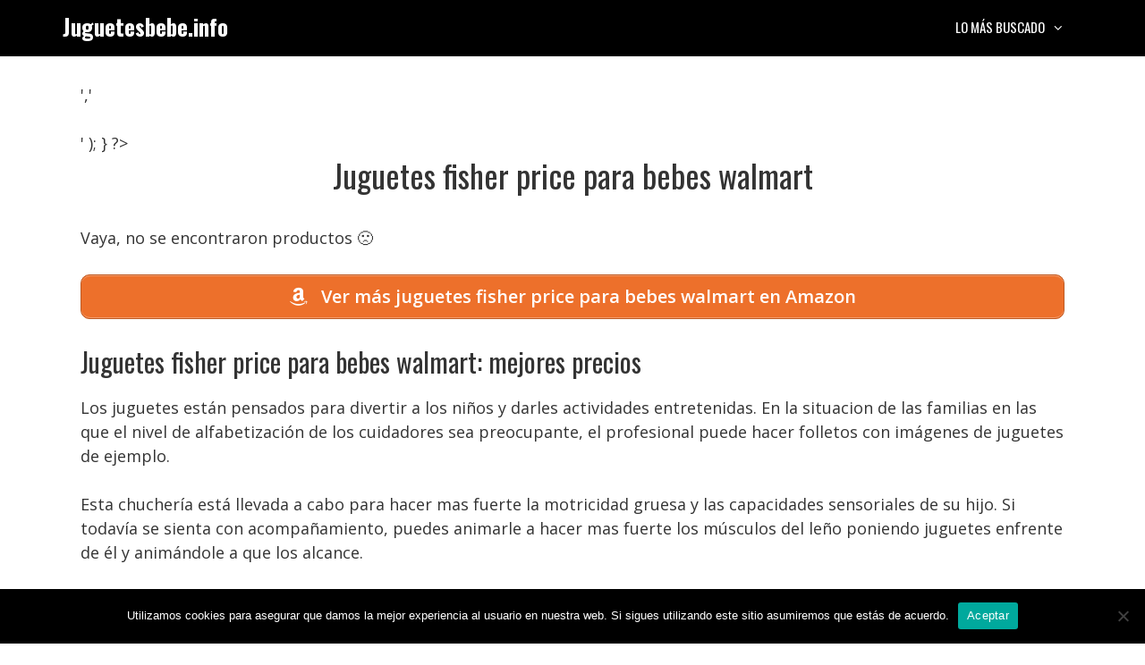

--- FILE ---
content_type: text/html; charset=UTF-8
request_url: https://juguetesbebe.info/juguetes-fisher-price-para-bebes-walmart/
body_size: 12638
content:
<!DOCTYPE html>
<html lang="es" prefix="og: https://ogp.me/ns#">
<head>
	<meta charset="UTF-8">
	<meta name="viewport" content="width=device-width, initial-scale=1">
<!-- Optimización para motores de búsqueda de Rank Math -  https://rankmath.com/ -->
<title>Juguetes fisher price para bebes walmart • Ofertas 2026</title>
<meta name="description" content="Juguetes fisher price para bebes walmart ✅ Comparativas, guías de compra, mejores precios, ofertas... 👆 ¡No te lo pierdas!"/>
<meta name="robots" content="index, follow, max-snippet:-1, max-video-preview:-1, max-image-preview:large"/>
<link rel="canonical" href="https://juguetesbebe.info/juguetes-fisher-price-para-bebes-walmart/" />
<meta property="og:locale" content="es_ES" />
<meta property="og:type" content="article" />
<meta property="og:title" content="Juguetes fisher price para bebes walmart • Ofertas 2026" />
<meta property="og:description" content="Juguetes fisher price para bebes walmart ✅ Comparativas, guías de compra, mejores precios, ofertas... 👆 ¡No te lo pierdas!" />
<meta property="og:url" content="https://juguetesbebe.info/juguetes-fisher-price-para-bebes-walmart/" />
<meta property="og:site_name" content="Juguetesbebe.info" />
<meta property="article:section" content="Uncategorized" />
<meta property="og:image" content="https://juguetesbebe.info/wp-content/uploads/small-child-squats-and-plays-with-toy-trucks-863x1024.jpg" />
<meta property="og:image:secure_url" content="https://juguetesbebe.info/wp-content/uploads/small-child-squats-and-plays-with-toy-trucks-863x1024.jpg" />
<meta property="og:image:width" content="863" />
<meta property="og:image:height" content="1024" />
<meta property="og:image:alt" content="Juguetes fisher price para bebes walmart" />
<meta property="og:image:type" content="image/jpeg" />
<meta property="article:published_time" content="2022-05-16T17:00:54+02:00" />
<meta name="twitter:card" content="summary_large_image" />
<meta name="twitter:title" content="Juguetes fisher price para bebes walmart • Ofertas 2026" />
<meta name="twitter:description" content="Juguetes fisher price para bebes walmart ✅ Comparativas, guías de compra, mejores precios, ofertas... 👆 ¡No te lo pierdas!" />
<meta name="twitter:image" content="https://juguetesbebe.info/wp-content/uploads/small-child-squats-and-plays-with-toy-trucks-863x1024.jpg" />
<script type="application/ld+json" class="rank-math-schema">{"@context":"https://schema.org","@graph":[{"@type":["Person","Organization"],"@id":"https://juguetesbebe.info/#person","name":"Admin2","logo":{"@type":"ImageObject","@id":"https://juguetesbebe.info/#logo","url":"https://juguetesbebe.info/wp-content/uploads/cropped-icono.png","contentUrl":"https://juguetesbebe.info/wp-content/uploads/cropped-icono.png","caption":"Admin2","inLanguage":"es","width":"512","height":"512"},"image":{"@type":"ImageObject","@id":"https://juguetesbebe.info/#logo","url":"https://juguetesbebe.info/wp-content/uploads/cropped-icono.png","contentUrl":"https://juguetesbebe.info/wp-content/uploads/cropped-icono.png","caption":"Admin2","inLanguage":"es","width":"512","height":"512"}},{"@type":"WebSite","@id":"https://juguetesbebe.info/#website","url":"https://juguetesbebe.info","name":"Admin2","publisher":{"@id":"https://juguetesbebe.info/#person"},"inLanguage":"es"},{"@type":"ImageObject","@id":"https://juguetesbebe.info/wp-content/uploads/small-child-squats-and-plays-with-toy-trucks-scaled.jpg","url":"https://juguetesbebe.info/wp-content/uploads/small-child-squats-and-plays-with-toy-trucks-scaled.jpg","width":"2158","height":"2560","inLanguage":"es"},{"@type":"BreadcrumbList","@id":"https://juguetesbebe.info/juguetes-fisher-price-para-bebes-walmart/#breadcrumb","itemListElement":[{"@type":"ListItem","position":"1","item":{"@id":"https://juguetesbebe.info","name":"Inicio"}},{"@type":"ListItem","position":"2","item":{"@id":"https://juguetesbebe.info/juguetes-fisher-price-para-bebes-walmart/","name":"Juguetes fisher price para bebes walmart"}}]},{"@type":"WebPage","@id":"https://juguetesbebe.info/juguetes-fisher-price-para-bebes-walmart/#webpage","url":"https://juguetesbebe.info/juguetes-fisher-price-para-bebes-walmart/","name":"Juguetes fisher price para bebes walmart \u2022 Ofertas 2026","datePublished":"2022-05-16T17:00:54+02:00","dateModified":"2022-05-16T17:00:54+02:00","isPartOf":{"@id":"https://juguetesbebe.info/#website"},"primaryImageOfPage":{"@id":"https://juguetesbebe.info/wp-content/uploads/small-child-squats-and-plays-with-toy-trucks-scaled.jpg"},"inLanguage":"es","breadcrumb":{"@id":"https://juguetesbebe.info/juguetes-fisher-price-para-bebes-walmart/#breadcrumb"}},{"@type":"Person","@id":"https://juguetesbebe.info/juguetes-fisher-price-para-bebes-walmart/#author","image":{"@type":"ImageObject","@id":"https://secure.gravatar.com/avatar/?s=96&amp;d=mm&amp;r=g","url":"https://secure.gravatar.com/avatar/?s=96&amp;d=mm&amp;r=g","inLanguage":"es"}},{"@type":"BlogPosting","headline":"Juguetes fisher price para bebes walmart \u2022 Ofertas 2026","datePublished":"2022-05-16T17:00:54+02:00","dateModified":"2022-05-16T17:00:54+02:00","author":{"@id":"https://juguetesbebe.info/juguetes-fisher-price-para-bebes-walmart/#author"},"publisher":{"@id":"https://juguetesbebe.info/#person"},"description":"Juguetes fisher price para bebes walmart \u2705 Comparativas, gu\u00edas de compra, mejores precios, ofertas... \ud83d\udc46 \u00a1No te lo pierdas!","name":"Juguetes fisher price para bebes walmart \u2022 Ofertas 2026","@id":"https://juguetesbebe.info/juguetes-fisher-price-para-bebes-walmart/#richSnippet","isPartOf":{"@id":"https://juguetesbebe.info/juguetes-fisher-price-para-bebes-walmart/#webpage"},"image":{"@id":"https://juguetesbebe.info/wp-content/uploads/small-child-squats-and-plays-with-toy-trucks-scaled.jpg"},"inLanguage":"es","mainEntityOfPage":{"@id":"https://juguetesbebe.info/juguetes-fisher-price-para-bebes-walmart/#webpage"}}]}</script>
<!-- /Plugin Rank Math WordPress SEO -->

<link href='https://fonts.gstatic.com' crossorigin rel='preconnect' />
<link href='https://fonts.googleapis.com' crossorigin rel='preconnect' />
<link rel="alternate" type="application/rss+xml" title="Juguetesbebe.info &raquo; Feed" href="https://juguetesbebe.info/feed/" />
<link rel="alternate" type="application/rss+xml" title="Juguetesbebe.info &raquo; Feed de los comentarios" href="https://juguetesbebe.info/comments/feed/" />
<link rel="alternate" type="application/rss+xml" title="Juguetesbebe.info &raquo; Comentario Juguetes fisher price para bebes walmart del feed" href="https://juguetesbebe.info/juguetes-fisher-price-para-bebes-walmart/feed/" />
<link rel="alternate" title="oEmbed (JSON)" type="application/json+oembed" href="https://juguetesbebe.info/wp-json/oembed/1.0/embed?url=https%3A%2F%2Fjuguetesbebe.info%2Fjuguetes-fisher-price-para-bebes-walmart%2F" />
<link rel="alternate" title="oEmbed (XML)" type="text/xml+oembed" href="https://juguetesbebe.info/wp-json/oembed/1.0/embed?url=https%3A%2F%2Fjuguetesbebe.info%2Fjuguetes-fisher-price-para-bebes-walmart%2F&#038;format=xml" />
<style id='wp-img-auto-sizes-contain-inline-css'>
img:is([sizes=auto i],[sizes^="auto," i]){contain-intrinsic-size:3000px 1500px}
/*# sourceURL=wp-img-auto-sizes-contain-inline-css */
</style>
<style id='wp-block-library-inline-css'>
:root{--wp-block-synced-color:#7a00df;--wp-block-synced-color--rgb:122,0,223;--wp-bound-block-color:var(--wp-block-synced-color);--wp-editor-canvas-background:#ddd;--wp-admin-theme-color:#007cba;--wp-admin-theme-color--rgb:0,124,186;--wp-admin-theme-color-darker-10:#006ba1;--wp-admin-theme-color-darker-10--rgb:0,107,160.5;--wp-admin-theme-color-darker-20:#005a87;--wp-admin-theme-color-darker-20--rgb:0,90,135;--wp-admin-border-width-focus:2px}@media (min-resolution:192dpi){:root{--wp-admin-border-width-focus:1.5px}}.wp-element-button{cursor:pointer}:root .has-very-light-gray-background-color{background-color:#eee}:root .has-very-dark-gray-background-color{background-color:#313131}:root .has-very-light-gray-color{color:#eee}:root .has-very-dark-gray-color{color:#313131}:root .has-vivid-green-cyan-to-vivid-cyan-blue-gradient-background{background:linear-gradient(135deg,#00d084,#0693e3)}:root .has-purple-crush-gradient-background{background:linear-gradient(135deg,#34e2e4,#4721fb 50%,#ab1dfe)}:root .has-hazy-dawn-gradient-background{background:linear-gradient(135deg,#faaca8,#dad0ec)}:root .has-subdued-olive-gradient-background{background:linear-gradient(135deg,#fafae1,#67a671)}:root .has-atomic-cream-gradient-background{background:linear-gradient(135deg,#fdd79a,#004a59)}:root .has-nightshade-gradient-background{background:linear-gradient(135deg,#330968,#31cdcf)}:root .has-midnight-gradient-background{background:linear-gradient(135deg,#020381,#2874fc)}:root{--wp--preset--font-size--normal:16px;--wp--preset--font-size--huge:42px}.has-regular-font-size{font-size:1em}.has-larger-font-size{font-size:2.625em}.has-normal-font-size{font-size:var(--wp--preset--font-size--normal)}.has-huge-font-size{font-size:var(--wp--preset--font-size--huge)}.has-text-align-center{text-align:center}.has-text-align-left{text-align:left}.has-text-align-right{text-align:right}.has-fit-text{white-space:nowrap!important}#end-resizable-editor-section{display:none}.aligncenter{clear:both}.items-justified-left{justify-content:flex-start}.items-justified-center{justify-content:center}.items-justified-right{justify-content:flex-end}.items-justified-space-between{justify-content:space-between}.screen-reader-text{border:0;clip-path:inset(50%);height:1px;margin:-1px;overflow:hidden;padding:0;position:absolute;width:1px;word-wrap:normal!important}.screen-reader-text:focus{background-color:#ddd;clip-path:none;color:#444;display:block;font-size:1em;height:auto;left:5px;line-height:normal;padding:15px 23px 14px;text-decoration:none;top:5px;width:auto;z-index:100000}html :where(.has-border-color){border-style:solid}html :where([style*=border-top-color]){border-top-style:solid}html :where([style*=border-right-color]){border-right-style:solid}html :where([style*=border-bottom-color]){border-bottom-style:solid}html :where([style*=border-left-color]){border-left-style:solid}html :where([style*=border-width]){border-style:solid}html :where([style*=border-top-width]){border-top-style:solid}html :where([style*=border-right-width]){border-right-style:solid}html :where([style*=border-bottom-width]){border-bottom-style:solid}html :where([style*=border-left-width]){border-left-style:solid}html :where(img[class*=wp-image-]){height:auto;max-width:100%}:where(figure){margin:0 0 1em}html :where(.is-position-sticky){--wp-admin--admin-bar--position-offset:var(--wp-admin--admin-bar--height,0px)}@media screen and (max-width:600px){html :where(.is-position-sticky){--wp-admin--admin-bar--position-offset:0px}}

/*# sourceURL=wp-block-library-inline-css */
</style><style id='global-styles-inline-css'>
:root{--wp--preset--aspect-ratio--square: 1;--wp--preset--aspect-ratio--4-3: 4/3;--wp--preset--aspect-ratio--3-4: 3/4;--wp--preset--aspect-ratio--3-2: 3/2;--wp--preset--aspect-ratio--2-3: 2/3;--wp--preset--aspect-ratio--16-9: 16/9;--wp--preset--aspect-ratio--9-16: 9/16;--wp--preset--color--black: #000000;--wp--preset--color--cyan-bluish-gray: #abb8c3;--wp--preset--color--white: #ffffff;--wp--preset--color--pale-pink: #f78da7;--wp--preset--color--vivid-red: #cf2e2e;--wp--preset--color--luminous-vivid-orange: #ff6900;--wp--preset--color--luminous-vivid-amber: #fcb900;--wp--preset--color--light-green-cyan: #7bdcb5;--wp--preset--color--vivid-green-cyan: #00d084;--wp--preset--color--pale-cyan-blue: #8ed1fc;--wp--preset--color--vivid-cyan-blue: #0693e3;--wp--preset--color--vivid-purple: #9b51e0;--wp--preset--color--contrast: var(--contrast);--wp--preset--color--contrast-2: var(--contrast-2);--wp--preset--color--contrast-3: var(--contrast-3);--wp--preset--color--base: var(--base);--wp--preset--color--base-2: var(--base-2);--wp--preset--color--base-3: var(--base-3);--wp--preset--color--accent: var(--accent);--wp--preset--gradient--vivid-cyan-blue-to-vivid-purple: linear-gradient(135deg,rgb(6,147,227) 0%,rgb(155,81,224) 100%);--wp--preset--gradient--light-green-cyan-to-vivid-green-cyan: linear-gradient(135deg,rgb(122,220,180) 0%,rgb(0,208,130) 100%);--wp--preset--gradient--luminous-vivid-amber-to-luminous-vivid-orange: linear-gradient(135deg,rgb(252,185,0) 0%,rgb(255,105,0) 100%);--wp--preset--gradient--luminous-vivid-orange-to-vivid-red: linear-gradient(135deg,rgb(255,105,0) 0%,rgb(207,46,46) 100%);--wp--preset--gradient--very-light-gray-to-cyan-bluish-gray: linear-gradient(135deg,rgb(238,238,238) 0%,rgb(169,184,195) 100%);--wp--preset--gradient--cool-to-warm-spectrum: linear-gradient(135deg,rgb(74,234,220) 0%,rgb(151,120,209) 20%,rgb(207,42,186) 40%,rgb(238,44,130) 60%,rgb(251,105,98) 80%,rgb(254,248,76) 100%);--wp--preset--gradient--blush-light-purple: linear-gradient(135deg,rgb(255,206,236) 0%,rgb(152,150,240) 100%);--wp--preset--gradient--blush-bordeaux: linear-gradient(135deg,rgb(254,205,165) 0%,rgb(254,45,45) 50%,rgb(107,0,62) 100%);--wp--preset--gradient--luminous-dusk: linear-gradient(135deg,rgb(255,203,112) 0%,rgb(199,81,192) 50%,rgb(65,88,208) 100%);--wp--preset--gradient--pale-ocean: linear-gradient(135deg,rgb(255,245,203) 0%,rgb(182,227,212) 50%,rgb(51,167,181) 100%);--wp--preset--gradient--electric-grass: linear-gradient(135deg,rgb(202,248,128) 0%,rgb(113,206,126) 100%);--wp--preset--gradient--midnight: linear-gradient(135deg,rgb(2,3,129) 0%,rgb(40,116,252) 100%);--wp--preset--font-size--small: 13px;--wp--preset--font-size--medium: 20px;--wp--preset--font-size--large: 36px;--wp--preset--font-size--x-large: 42px;--wp--preset--spacing--20: 0.44rem;--wp--preset--spacing--30: 0.67rem;--wp--preset--spacing--40: 1rem;--wp--preset--spacing--50: 1.5rem;--wp--preset--spacing--60: 2.25rem;--wp--preset--spacing--70: 3.38rem;--wp--preset--spacing--80: 5.06rem;--wp--preset--shadow--natural: 6px 6px 9px rgba(0, 0, 0, 0.2);--wp--preset--shadow--deep: 12px 12px 50px rgba(0, 0, 0, 0.4);--wp--preset--shadow--sharp: 6px 6px 0px rgba(0, 0, 0, 0.2);--wp--preset--shadow--outlined: 6px 6px 0px -3px rgb(255, 255, 255), 6px 6px rgb(0, 0, 0);--wp--preset--shadow--crisp: 6px 6px 0px rgb(0, 0, 0);}:where(.is-layout-flex){gap: 0.5em;}:where(.is-layout-grid){gap: 0.5em;}body .is-layout-flex{display: flex;}.is-layout-flex{flex-wrap: wrap;align-items: center;}.is-layout-flex > :is(*, div){margin: 0;}body .is-layout-grid{display: grid;}.is-layout-grid > :is(*, div){margin: 0;}:where(.wp-block-columns.is-layout-flex){gap: 2em;}:where(.wp-block-columns.is-layout-grid){gap: 2em;}:where(.wp-block-post-template.is-layout-flex){gap: 1.25em;}:where(.wp-block-post-template.is-layout-grid){gap: 1.25em;}.has-black-color{color: var(--wp--preset--color--black) !important;}.has-cyan-bluish-gray-color{color: var(--wp--preset--color--cyan-bluish-gray) !important;}.has-white-color{color: var(--wp--preset--color--white) !important;}.has-pale-pink-color{color: var(--wp--preset--color--pale-pink) !important;}.has-vivid-red-color{color: var(--wp--preset--color--vivid-red) !important;}.has-luminous-vivid-orange-color{color: var(--wp--preset--color--luminous-vivid-orange) !important;}.has-luminous-vivid-amber-color{color: var(--wp--preset--color--luminous-vivid-amber) !important;}.has-light-green-cyan-color{color: var(--wp--preset--color--light-green-cyan) !important;}.has-vivid-green-cyan-color{color: var(--wp--preset--color--vivid-green-cyan) !important;}.has-pale-cyan-blue-color{color: var(--wp--preset--color--pale-cyan-blue) !important;}.has-vivid-cyan-blue-color{color: var(--wp--preset--color--vivid-cyan-blue) !important;}.has-vivid-purple-color{color: var(--wp--preset--color--vivid-purple) !important;}.has-black-background-color{background-color: var(--wp--preset--color--black) !important;}.has-cyan-bluish-gray-background-color{background-color: var(--wp--preset--color--cyan-bluish-gray) !important;}.has-white-background-color{background-color: var(--wp--preset--color--white) !important;}.has-pale-pink-background-color{background-color: var(--wp--preset--color--pale-pink) !important;}.has-vivid-red-background-color{background-color: var(--wp--preset--color--vivid-red) !important;}.has-luminous-vivid-orange-background-color{background-color: var(--wp--preset--color--luminous-vivid-orange) !important;}.has-luminous-vivid-amber-background-color{background-color: var(--wp--preset--color--luminous-vivid-amber) !important;}.has-light-green-cyan-background-color{background-color: var(--wp--preset--color--light-green-cyan) !important;}.has-vivid-green-cyan-background-color{background-color: var(--wp--preset--color--vivid-green-cyan) !important;}.has-pale-cyan-blue-background-color{background-color: var(--wp--preset--color--pale-cyan-blue) !important;}.has-vivid-cyan-blue-background-color{background-color: var(--wp--preset--color--vivid-cyan-blue) !important;}.has-vivid-purple-background-color{background-color: var(--wp--preset--color--vivid-purple) !important;}.has-black-border-color{border-color: var(--wp--preset--color--black) !important;}.has-cyan-bluish-gray-border-color{border-color: var(--wp--preset--color--cyan-bluish-gray) !important;}.has-white-border-color{border-color: var(--wp--preset--color--white) !important;}.has-pale-pink-border-color{border-color: var(--wp--preset--color--pale-pink) !important;}.has-vivid-red-border-color{border-color: var(--wp--preset--color--vivid-red) !important;}.has-luminous-vivid-orange-border-color{border-color: var(--wp--preset--color--luminous-vivid-orange) !important;}.has-luminous-vivid-amber-border-color{border-color: var(--wp--preset--color--luminous-vivid-amber) !important;}.has-light-green-cyan-border-color{border-color: var(--wp--preset--color--light-green-cyan) !important;}.has-vivid-green-cyan-border-color{border-color: var(--wp--preset--color--vivid-green-cyan) !important;}.has-pale-cyan-blue-border-color{border-color: var(--wp--preset--color--pale-cyan-blue) !important;}.has-vivid-cyan-blue-border-color{border-color: var(--wp--preset--color--vivid-cyan-blue) !important;}.has-vivid-purple-border-color{border-color: var(--wp--preset--color--vivid-purple) !important;}.has-vivid-cyan-blue-to-vivid-purple-gradient-background{background: var(--wp--preset--gradient--vivid-cyan-blue-to-vivid-purple) !important;}.has-light-green-cyan-to-vivid-green-cyan-gradient-background{background: var(--wp--preset--gradient--light-green-cyan-to-vivid-green-cyan) !important;}.has-luminous-vivid-amber-to-luminous-vivid-orange-gradient-background{background: var(--wp--preset--gradient--luminous-vivid-amber-to-luminous-vivid-orange) !important;}.has-luminous-vivid-orange-to-vivid-red-gradient-background{background: var(--wp--preset--gradient--luminous-vivid-orange-to-vivid-red) !important;}.has-very-light-gray-to-cyan-bluish-gray-gradient-background{background: var(--wp--preset--gradient--very-light-gray-to-cyan-bluish-gray) !important;}.has-cool-to-warm-spectrum-gradient-background{background: var(--wp--preset--gradient--cool-to-warm-spectrum) !important;}.has-blush-light-purple-gradient-background{background: var(--wp--preset--gradient--blush-light-purple) !important;}.has-blush-bordeaux-gradient-background{background: var(--wp--preset--gradient--blush-bordeaux) !important;}.has-luminous-dusk-gradient-background{background: var(--wp--preset--gradient--luminous-dusk) !important;}.has-pale-ocean-gradient-background{background: var(--wp--preset--gradient--pale-ocean) !important;}.has-electric-grass-gradient-background{background: var(--wp--preset--gradient--electric-grass) !important;}.has-midnight-gradient-background{background: var(--wp--preset--gradient--midnight) !important;}.has-small-font-size{font-size: var(--wp--preset--font-size--small) !important;}.has-medium-font-size{font-size: var(--wp--preset--font-size--medium) !important;}.has-large-font-size{font-size: var(--wp--preset--font-size--large) !important;}.has-x-large-font-size{font-size: var(--wp--preset--font-size--x-large) !important;}
/*# sourceURL=global-styles-inline-css */
</style>

<style id='classic-theme-styles-inline-css'>
/*! This file is auto-generated */
.wp-block-button__link{color:#fff;background-color:#32373c;border-radius:9999px;box-shadow:none;text-decoration:none;padding:calc(.667em + 2px) calc(1.333em + 2px);font-size:1.125em}.wp-block-file__button{background:#32373c;color:#fff;text-decoration:none}
/*# sourceURL=/wp-includes/css/classic-themes.min.css */
</style>
<link rel='stylesheet' id='wpo_min-header-0-css' href='https://juguetesbebe.info/wp-content/cache/wpo-minify/1764723729/assets/wpo-minify-header-de185825.min.css' media='all' />
<script src="https://juguetesbebe.info/wp-content/cache/wpo-minify/1764723729/assets/wpo-minify-header-7b7d0e47.min.js" id="wpo_min-header-0-js"></script>
<script src="https://juguetesbebe.info/wp-content/cache/wpo-minify/1764723729/assets/wpo-minify-header-a0d30980.min.js" id="wpo_min-header-1-js"></script>
<link rel="https://api.w.org/" href="https://juguetesbebe.info/wp-json/" /><link rel="alternate" title="JSON" type="application/json" href="https://juguetesbebe.info/wp-json/wp/v2/posts/3689" /><link rel="EditURI" type="application/rsd+xml" title="RSD" href="https://juguetesbebe.info/xmlrpc.php?rsd" />
<meta name="generator" content="WordPress 6.9" />
<link rel='shortlink' href='https://juguetesbebe.info/?p=3689' />
<style type="text/css">.aawp .aawp-tb__row--highlight{background-color:#256aaf;}.aawp .aawp-tb__row--highlight{color:#256aaf;}.aawp .aawp-tb__row--highlight a{color:#256aaf;}</style><style type="text/css">/* título de las cajas */
.aawp-product__title:link,.aawp-product__title:visited,.aawp-product__title:focus,.aawp-product__title:hover,.aawp-product__title:active {
   color: #0772b7;
}

/* botón de las cajas */
.aawp-button.aawp-button--buy.rounded.shadow.aawp-button--icon.aawp-button--icon-amazon-white {
   color:white !important;
   font-size:18px;
   font-weight:600;
   padding:10px 12px !important;
   background-color:#ed702b;
   border-color:#ed702b !important;
}

.aawp-product__ribbon--bestseller {background: #008c2e;}
.aawp-product__ribbon--sale {background: #c41719;}

/* prime de los vertical */
.aawp .aawp-product--vertical .aawp-product__meta .aawp-check-prime {
   float:none;
   display:block;
   margin:10px auto;
}

@media screen and (min-width: 1080px) {
.aawp-product--horizontal .aawp-button.aawp-button--buy.rounded.shadow.aawp-button--icon.aawp-button--icon-amazon-white {width:33%;float:right;}
}

@media screen and (max-width: 1080px) {
.aawp-button {display:block !important;}
.aawp .aawp-product--horizontal .aawp-product__pricing {margin-bottom:0.5em;}
.aawp .aawp-product--horizontal .aawp-product__footer {text-align:center;}
.aawp-product__title {text-align:center;}
}</style><meta name="theme-color" content="#000000"><script id="google_gtagjs" src="https://www.googletagmanager.com/gtag/js?id=G-RP145M0S41" async></script>
<script id="google_gtagjs-inline">
window.dataLayer = window.dataLayer || [];function gtag(){dataLayer.push(arguments);}gtag('js', new Date());gtag('config', 'G-RP145M0S41', {} );
</script>
<link rel="icon" href="https://juguetesbebe.info/wp-content/uploads/cropped-icono-32x32.png" sizes="32x32" />
<link rel="icon" href="https://juguetesbebe.info/wp-content/uploads/cropped-icono-192x192.png" sizes="192x192" />
<link rel="apple-touch-icon" href="https://juguetesbebe.info/wp-content/uploads/cropped-icono-180x180.png" />
<meta name="msapplication-TileImage" content="https://juguetesbebe.info/wp-content/uploads/cropped-icono-270x270.png" />
		<style id="wp-custom-css">
			/* h1 */
h1 {
	text-align:center;
}

/* h3 de los comentarios */
.comment-reply-title {
	font-size:30px;
	line-height:36px;
}

/* botón de cookies */
#cn-accept-cookie {
background-color:#ed702b;
}

/* imagenes de la home */
.alignright,.alignleft {
	margin-bottom: 30px;
}

@media only screen and (min-width:1080px){
	#breadcrumbs {padding:8px 16px;
		background:#f5f5f5;
		border-radius:5px;
		font-size:16px;
		margin-bottom:36px;}
}

@media only screen and (max-width:1080px){
	#breadcrumbs {padding:4px 8px;
		background:#f5f5f5;
		border-radius:5px;
		font-size:12px;}
}		</style>
		<link rel='stylesheet' id='wpo_min-footer-0-css' href='https://juguetesbebe.info/wp-content/cache/wpo-minify/1764723729/assets/wpo-minify-footer-80db1562.min.css' media='all' />
</head>

<body class="wp-singular post-template-default single single-post postid-3689 single-format-standard wp-embed-responsive wp-theme-generatepress aawp-custom cookies-not-set post-image-below-header post-image-aligned-left sticky-menu-no-transition mobile-header mobile-header-logo no-sidebar nav-float-right one-container fluid-header active-footer-widgets-3 header-aligned-left dropdown-hover" itemtype="https://schema.org/Blog" itemscope>
	<a class="screen-reader-text skip-link" href="#content" title="Saltar al contenido">Saltar al contenido</a>		<header class="site-header" id="masthead" aria-label="Sitio"  itemtype="https://schema.org/WPHeader" itemscope>
			<div class="inside-header grid-container grid-parent">
				<div class="site-branding">
						<p class="main-title" itemprop="headline">
					<a href="https://juguetesbebe.info/" rel="home">Juguetesbebe.info</a>
				</p>
						
					</div>		<nav class="main-navigation sub-menu-right" id="site-navigation" aria-label="Principal"  itemtype="https://schema.org/SiteNavigationElement" itemscope>
			<div class="inside-navigation grid-container grid-parent">
								<button class="menu-toggle" aria-controls="primary-menu" aria-expanded="false">
					<span class="mobile-menu">Menú</span>				</button>
				<div id="primary-menu" class="main-nav"><ul id="menu-lo-mas-buscado" class=" menu sf-menu"><li id="menu-item-26" class="menu-item menu-item-type-custom menu-item-object-custom menu-item-has-children menu-item-26"><a href="#">Lo más buscado<span role="presentation" class="dropdown-menu-toggle"></span></a>
<ul class="sub-menu">
	<li id="menu-item-918" class="menu-item menu-item-type-custom menu-item-object-custom menu-item-918"><a href="https://juguetesbebe.info/bebes-llorones-juguetes/">Juguetes de bebés llorones</a></li>
	<li id="menu-item-931" class="menu-item menu-item-type-custom menu-item-object-custom menu-item-931"><a href="https://juguetesbebe.info/juguetes-bebe-1-ano/">Juguetes para bebés de 1 año</a></li>
	<li id="menu-item-942" class="menu-item menu-item-type-custom menu-item-object-custom menu-item-942"><a href="https://juguetesbebe.info/juguetes-bebe-6-meses/">Jueguetes para bebés de 6 meses</a></li>
	<li id="menu-item-954" class="menu-item menu-item-type-custom menu-item-object-custom menu-item-954"><a href="https://juguetesbebe.info/juguetes-bebe-3-meses/">Juguetes para bebés de 3 meses</a></li>
	<li id="menu-item-962" class="menu-item menu-item-type-custom menu-item-object-custom menu-item-962"><a href="https://juguetesbebe.info/juguetes-madera-bebe/">Juguetes para bebés de madera</a></li>
	<li id="menu-item-973" class="menu-item menu-item-type-custom menu-item-object-custom menu-item-973"><a href="https://juguetesbebe.info/ikea-juguetes-bebe/">Juguetes para bebés Ikea</a></li>
	<li id="menu-item-981" class="menu-item menu-item-type-custom menu-item-object-custom menu-item-981"><a href="https://juguetesbebe.info/carrefour-juguetes-bebe/">Juguetes para bebés Carrefour</a></li>
	<li id="menu-item-1019" class="menu-item menu-item-type-custom menu-item-object-custom menu-item-1019"><a href="https://juguetesbebe.info/juguete-musical-bebe/">Juguete musical para bebés</a></li>
</ul>
</li>
</ul></div>			</div>
		</nav>
					</div>
		</header>
				<nav id="mobile-header" itemtype="https://schema.org/SiteNavigationElement" itemscope class="main-navigation mobile-header-navigation has-branding">
			<div class="inside-navigation grid-container grid-parent">
				<div class="navigation-branding"><p class="main-title" itemprop="headline">
							<a href="https://juguetesbebe.info/" rel="home">
								Juguetesbebe.info
							</a>
						</p></div>					<button class="menu-toggle" aria-controls="mobile-menu" aria-expanded="false">
						<span class="mobile-menu">Menú</span>					</button>
					<div id="mobile-menu" class="main-nav"><ul id="menu-lo-mas-buscado-1" class=" menu sf-menu"><li class="menu-item menu-item-type-custom menu-item-object-custom menu-item-has-children menu-item-26"><a href="#">Lo más buscado<span role="presentation" class="dropdown-menu-toggle"></span></a>
<ul class="sub-menu">
	<li class="menu-item menu-item-type-custom menu-item-object-custom menu-item-918"><a href="https://juguetesbebe.info/bebes-llorones-juguetes/">Juguetes de bebés llorones</a></li>
	<li class="menu-item menu-item-type-custom menu-item-object-custom menu-item-931"><a href="https://juguetesbebe.info/juguetes-bebe-1-ano/">Juguetes para bebés de 1 año</a></li>
	<li class="menu-item menu-item-type-custom menu-item-object-custom menu-item-942"><a href="https://juguetesbebe.info/juguetes-bebe-6-meses/">Jueguetes para bebés de 6 meses</a></li>
	<li class="menu-item menu-item-type-custom menu-item-object-custom menu-item-954"><a href="https://juguetesbebe.info/juguetes-bebe-3-meses/">Juguetes para bebés de 3 meses</a></li>
	<li class="menu-item menu-item-type-custom menu-item-object-custom menu-item-962"><a href="https://juguetesbebe.info/juguetes-madera-bebe/">Juguetes para bebés de madera</a></li>
	<li class="menu-item menu-item-type-custom menu-item-object-custom menu-item-973"><a href="https://juguetesbebe.info/ikea-juguetes-bebe/">Juguetes para bebés Ikea</a></li>
	<li class="menu-item menu-item-type-custom menu-item-object-custom menu-item-981"><a href="https://juguetesbebe.info/carrefour-juguetes-bebe/">Juguetes para bebés Carrefour</a></li>
	<li class="menu-item menu-item-type-custom menu-item-object-custom menu-item-1019"><a href="https://juguetesbebe.info/juguete-musical-bebe/">Juguete musical para bebés</a></li>
</ul>
</li>
</ul></div>			</div><!-- .inside-navigation -->
		</nav><!-- #site-navigation -->
		
	<div class="site grid-container container hfeed grid-parent" id="page">
				<div class="site-content" id="content">
			
	<div class="content-area grid-parent mobile-grid-100 grid-100 tablet-grid-100" id="primary">
		<main class="site-main" id="main">
			<?php
if ( function_exists('yoast_breadcrumb') ) {
  yoast_breadcrumb( '<p id="breadcrumbs">','</p>' );
}
?>
<article id="post-3689" class="post-3689 post type-post status-publish format-standard hentry category-uncategorized" itemtype="https://schema.org/CreativeWork" itemscope>
	<div class="inside-article">
					<header class="entry-header">
				<h1 class="entry-title" itemprop="headline">Juguetes fisher price para bebes walmart</h1>			</header>
			
		<div class="entry-content" itemprop="text">
			<p >Vaya, no se encontraron productos 🙁</p> <a href="https://www.amazon.es/s?k=juguetes%20fisher%20price%20para%20bebes%20walmart&#038;tag=viabaratos-21" class="su-button su-button-style-default verenama su-button-wide" style="color:#FFFFFF;background-color:#ed702b;border-color:#be5a23;border-radius:10px" target="_blank" rel="nofollow noopener"><span style="color:#FFFFFF;padding:8px 26px;font-size:20px;line-height:30px;border-color:#f39b6b;border-radius:10px;text-shadow:none"><i class="sui sui-amazon" style="font-size:20px;color:#FFFFFF"></i> Ver más juguetes fisher price para bebes walmart en Amazon</span></a>
<h2>Juguetes fisher price para bebes walmart: mejores precios</h2>
<p>Los juguetes están pensados para divertir a los niños y darles actividades entretenidas. En la situacion de las familias en las que el nivel de alfabetización de los cuidadores sea preocupante, el profesional puede hacer folletos con imágenes de juguetes de ejemplo. </p>
</p>
<p>Esta chuchería está llevada a cabo para hacer mas fuerte la motricidad gruesa y las capacidades sensoriales de su hijo. Si todavía se sienta con acompañamiento, puedes animarle a hacer mas fuerte los músculos del leño poniendo juguetes enfrente de él y animándole a que los alcance. </p>
<p>Estos <strong>juguetes fisher price para bebes walmart</strong> naturales no sólo son académicos, sino son seguros para los bebés, el medio ambiente y los trabajadores que los fabrican. Otro juguete estupendo para que los pequeños gocen es el juguete musical. </p>
<h2>Los mejores análisis de juguetes fisher price para bebes walmart</h2>
</p>
<p>Su coordinación mano-ojo está floreciendo, conque cerciórate de que sus juguetes y puzzles mucho más pequeños sean fáciles de agarrar y manipular. Llenar el mordedor de comida con fruta congelada puede ser una manera magnífica de aliviar las encías doloridas de los bebés y pequeños pequeños. </p>
<p>Parecen y se sienten reales, pero nada se desprenderá de su piel o de su juguetes fisher price para bebes walmart, ni brillos ni nada. Elaboramos esta práctica guía sobre cómo conseguir los mejores juguetes para bebés y niños pequeños. </p>
<p>Es ingeniera industrial de Georgia Tech y vieja técnica de asientos de turismo que vive cerca de Clearwater, FL, con su marido Rich y sus hijas Lucie y Alice. Si sigues a Montessori at Home, esta será la mejor opción de la lista para las manos pequeñas, puesto que sólo mide 21 pulgadas. </p>
<h2>Los mejores modelos de juguetes para bebés en este portal</h2>
</p>
<p>Que los juguetes sean seguros y académicos para su bebé y, al tiempo, que sean lo suficientemente resistentes para perdurar años de uso. Los juguetes de madera favorecen al medio ambiente al reducir los restos de plástico. </p>
<p>El volante amigable deja a los pequeños revolucionar los motores con los sonidos electrónicos, de la misma el 570S. Tratándose de los mejores juguetes educativos para el bebé, nos atrae todo cuanto sea versátil. </p>
<p>Por favor, comparte cualquier juguete maravilloso que hayas encontrado para bebés de 0 a 3 meses. Los padres apuntan que es ideal para emplearla en el exterior, ya que le da sombra al bebé y lo mantiene alejado de los insectos.</p>
<p class="aawp-disclaimer">Last update on 2026-01-22 / Affiliate links / Images from Amazon Product Advertising API</p>		</div>

		<div class="su-box su-box-style-glass interlink" id="" style="border-color:#000000;border-radius:10px;"><div class="su-box-title" style="background-color:#000000;color:#FFFFFF;border-top-left-radius:8px;border-top-right-radius:8px">También te puede interesar</div><div class="su-box-content su-u-clearfix su-u-trim" style="border-bottom-left-radius:8px;border-bottom-right-radius:8px"><div class="pt-cv-wrapper"><div class="pt-cv-view pt-cv-grid pt-cv-colsys" id="pt-cv-view-d9ba58c024"><div data-id="pt-cv-page-1" class="pt-cv-page" data-cvc="2"><div class="col-md-6 col-sm-6 col-xs-12 pt-cv-content-item pt-cv-1-col"  data-pid="4414"><div class='pt-cv-ifield'><p class="pt-cv-title"><a href="https://juguetesbebe.info/juguetes-y-moviles-para-bebe-en-bilbao/" class="_self cvplbd" target="_self" >Juguetes y moviles para bebe en bilbao</a></p></div></div>
<div class="col-md-6 col-sm-6 col-xs-12 pt-cv-content-item pt-cv-1-col"  data-pid="3797"><div class='pt-cv-ifield'><p class="pt-cv-title"><a href="https://juguetesbebe.info/juguetes-medico-bebe/" class="_self cvplbd" target="_self" >Juguetes medico bebe</a></p></div></div>
<div class="col-md-6 col-sm-6 col-xs-12 pt-cv-content-item pt-cv-1-col"  data-pid="1353"><div class='pt-cv-ifield'><p class="pt-cv-title"><a href="https://juguetesbebe.info/juguetes-de-piscina-para-bebes/" class="_self cvplbd" target="_self" >Juguetes de piscina para bebes</a></p></div></div>
<div class="col-md-6 col-sm-6 col-xs-12 pt-cv-content-item pt-cv-1-col"  data-pid="987"><div class='pt-cv-ifield'><p class="pt-cv-title"><a href="https://juguetesbebe.info/juguetes-para-bebes-de-3-meses-walmart/" class="_self cvplbd" target="_self" >Juguetes para bebes de 3 meses walmart</a></p></div></div>
<div class="col-md-6 col-sm-6 col-xs-12 pt-cv-content-item pt-cv-1-col"  data-pid="2908"><div class='pt-cv-ifield'><p class="pt-cv-title"><a href="https://juguetesbebe.info/juguetes-bebe-1-2-meses/" class="_self cvplbd" target="_self" >Juguetes bebe 1 2 meses</a></p></div></div>
<div class="col-md-6 col-sm-6 col-xs-12 pt-cv-content-item pt-cv-1-col"  data-pid="504"><div class='pt-cv-ifield'><p class="pt-cv-title"><a href="https://juguetesbebe.info/el-corte-ingles-juguetes-bebe/" class="_self cvplbd" target="_self" >El corte ingles juguetes bebe</a></p></div></div>
<div class="col-md-6 col-sm-6 col-xs-12 pt-cv-content-item pt-cv-1-col"  data-pid="1595"><div class='pt-cv-ifield'><p class="pt-cv-title"><a href="https://juguetesbebe.info/bebe-agarrando-mal-un-juguete/" class="_self cvplbd" target="_self" >Bebe agarrando mal un juguete</a></p></div></div>
<div class="col-md-6 col-sm-6 col-xs-12 pt-cv-content-item pt-cv-1-col"  data-pid="2896"><div class='pt-cv-ifield'><p class="pt-cv-title"><a href="https://juguetesbebe.info/juguetes-bano-bebes-animales/" class="_self cvplbd" target="_self" >Juguetes baño bebes animales</a></p></div></div>
<div class="col-md-6 col-sm-6 col-xs-12 pt-cv-content-item pt-cv-1-col"  data-pid="2962"><div class='pt-cv-ifield'><p class="pt-cv-title"><a href="https://juguetesbebe.info/juguetes-bebe-3-meses-montesori/" class="_self cvplbd" target="_self" >Juguetes bebe 3 meses montesori</a></p></div></div>
<div class="col-md-6 col-sm-6 col-xs-12 pt-cv-content-item pt-cv-1-col"  data-pid="3662"><div class='pt-cv-ifield'><p class="pt-cv-title"><a href="https://juguetesbebe.info/juguetes-estimulantes-para-bebes-de-7-meses/" class="_self cvplbd" target="_self" >Juguetes estimulantes para bebes de 7 meses</a></p></div></div>
<div class="col-md-6 col-sm-6 col-xs-12 pt-cv-content-item pt-cv-1-col"  data-pid="4223"><div class='pt-cv-ifield'><p class="pt-cv-title"><a href="https://juguetesbebe.info/juguetes-para-estimular-el-lenguaje-del-bebe/" class="_self cvplbd" target="_self" >Juguetes para estimular el lenguaje del bebe</a></p></div></div>
<div class="col-md-6 col-sm-6 col-xs-12 pt-cv-content-item pt-cv-1-col"  data-pid="4394"><div class='pt-cv-ifield'><p class="pt-cv-title"><a href="https://juguetesbebe.info/juguetes-trools-para-bebes/" class="_self cvplbd" target="_self" >Juguetes trools para bebes</a></p></div></div>
<div class="col-md-6 col-sm-6 col-xs-12 pt-cv-content-item pt-cv-1-col"  data-pid="1047"><div class='pt-cv-ifield'><p class="pt-cv-title"><a href="https://juguetesbebe.info/ali-bebe-juguetes/" class="_self cvplbd" target="_self" >Ali bebe juguetes</a></p></div></div>
<div class="col-md-6 col-sm-6 col-xs-12 pt-cv-content-item pt-cv-1-col"  data-pid="1585"><div class='pt-cv-ifield'><p class="pt-cv-title"><a href="https://juguetesbebe.info/bebe-15-meses-piscina-juguetes-churro/" class="_self cvplbd" target="_self" >Bebe 15 meses piscina juguetes churro</a></p></div></div>
<div class="col-md-6 col-sm-6 col-xs-12 pt-cv-content-item pt-cv-1-col"  data-pid="3490"><div class='pt-cv-ifield'><p class="pt-cv-title"><a href="https://juguetesbebe.info/juguetes-de-dinosaurio-bebe/" class="_self cvplbd" target="_self" >Juguetes de dinosaurio bebé</a></p></div></div>
<div class="col-md-6 col-sm-6 col-xs-12 pt-cv-content-item pt-cv-1-col"  data-pid="3940"><div class='pt-cv-ifield'><p class="pt-cv-title"><a href="https://juguetesbebe.info/juguetes-para-bebe-madera-eco/" class="_self cvplbd" target="_self" >Juguetes para bebe madera eco</a></p></div></div>
<div class="col-md-6 col-sm-6 col-xs-12 pt-cv-content-item pt-cv-1-col"  data-pid="1856"><div class='pt-cv-ifield'><p class="pt-cv-title"><a href="https://juguetesbebe.info/bebe-negro-juguete-antiguo/" class="_self cvplbd" target="_self" >Bebe negro juguete antiguo</a></p></div></div>
<div class="col-md-6 col-sm-6 col-xs-12 pt-cv-content-item pt-cv-1-col"  data-pid="3376"><div class='pt-cv-ifield'><p class="pt-cv-title"><a href="https://juguetesbebe.info/juguetes-cochecitis-clasicos-bebe-carrion/" class="_self cvplbd" target="_self" >Juguetes cochecitis clásicos bebé carrión</a></p></div></div>
<div class="col-md-6 col-sm-6 col-xs-12 pt-cv-content-item pt-cv-1-col"  data-pid="1934"><div class='pt-cv-ifield'><p class="pt-cv-title"><a href="https://juguetesbebe.info/bebe-y-biberon-juguetes/" class="_self cvplbd" target="_self" >Bebe y biberon juguetes</a></p></div></div>
<div class="col-md-6 col-sm-6 col-xs-12 pt-cv-content-item pt-cv-1-col"  data-pid="1653"><div class='pt-cv-ifield'><p class="pt-cv-title"><a href="https://juguetesbebe.info/bebe-con-juguete-en-la-parte-trasera-de-la-hamaca/" class="_self cvplbd" target="_self" >Bebe con juguete en la parte trasera de la hamaca</a></p></div></div></div></div></div>			<style type="text/css" id="pt-cv-inline-style-f14ea59fza">#pt-cv-view-d9ba58c024.pt-cv-post-border { margin: 0; border-top-width: 1px; border-left-width: 1px }
#pt-cv-view-d9ba58c024.pt-cv-post-border { margin: 0; border-top-style: solid; border-left-style: solid }
#pt-cv-view-d9ba58c024.pt-cv-post-border .pt-cv-content-item   { border-right-width: 1px; border-bottom-width: 1px; border-right-style: solid; border-bottom-style: solid; }
#pt-cv-view-d9ba58c024 .pt-cv-title a, #pt-cv-view-d9ba58c024  .panel-title { font-weight: 600 !important; }
#pt-cv-view-d9ba58c024  .pt-cv-hover-wrapper::before   { background-color: rgba(0,0,0,.3) !important; }
#pt-cv-view-d9ba58c024  .pt-cv-content-item:hover .pt-cv-hover-wrapper::before   { background-color: rgba(51,51,51,.6) !important; }
#pt-cv-view-d9ba58c024:not(.pt-cv-nohover) .pt-cv-mask *   { color: #fff; }
#pt-cv-view-d9ba58c024 .pt-cv-carousel-caption  { background-color: rgba(51,51,51,.6) !important; }
#pt-cv-view-d9ba58c024 .pt-cv-specialp { background-color: #CC3333 !important }
#pt-cv-view-d9ba58c024 .pt-cv-specialp * { color: #fff !important; }
#pt-cv-view-d9ba58c024 .pt-cv-pficon  { color: #bbb !important; }
#pt-cv-view-d9ba58c024  .add_to_cart_button, #pt-cv-view-d9ba58c024  .add_to_cart_button *   { color: #ffffff !important; background-color: #00aeef !important; }
#pt-cv-view-d9ba58c024  .woocommerce-onsale   { color: #ffffff !important; background-color: #ff5a5f !important; }
#pt-cv-view-d9ba58c024 .pt-cv-readmore  { color: #ffffff !important; background-color: #00aeef !important; }
#pt-cv-view-d9ba58c024 .pt-cv-readmore:hover  { color: #ffffff !important; background-color: #00aeef !important; }
#pt-cv-view-d9ba58c024  + .pt-cv-pagination-wrapper .pt-cv-more , #pt-cv-view-d9ba58c024  + .pt-cv-pagination-wrapper .pagination .active a { color: #ffffff !important; background-color: #00aeef !important; }
[id^='pt-cv-filter-bar-d9ba58c024'] .active.pt-cv-filter-option, [id^='pt-cv-filter-bar-d9ba58c024'] .active .pt-cv-filter-option, [id^='pt-cv-filter-bar-d9ba58c024'] .selected.pt-cv-filter-option, [id^='pt-cv-filter-bar-d9ba58c024'] .dropdown-toggle   { color: #fff !important; background-color: #00aeef !important; }
[id^='pt-cv-filter-bar-d9ba58c024'] .pt-cv-filter-title   { color: #fff !important; background-color: #00aeef !important; }
#pt-cv-gls-d9ba58c024 li a.pt-active   { color: #fff !important; background-color: #ff5a5f !important; }
#pt-cv-view-d9ba58c024 .pt-cv-gls-header  { color: #fff !important; background-color: #00aeef !important; }</style>
			</div></div>	</div>
</article>

			<div class="comments-area">
				<div id="comments">

		<div id="respond" class="comment-respond">
		<h3 id="reply-title" class="comment-reply-title">Deja un comentario <small><a rel="nofollow" id="cancel-comment-reply-link" href="/juguetes-fisher-price-para-bebes-walmart/#respond" style="display:none;">Cancelar la respuesta</a></small></h3><form action="https://juguetesbebe.info/wp-comments-post.php" method="post" id="commentform" class="comment-form"><p class="comment-form-comment"><label for="comment" class="screen-reader-text">Comentario</label><textarea id="comment" name="comment" cols="45" rows="8" required></textarea></p><label for="author" class="screen-reader-text">Nombre</label><input placeholder="Nombre" id="author" name="author" type="text" value="" size="30" />
<label for="email" class="screen-reader-text">Correo electrónico</label><input placeholder="Correo electrónico" id="email" name="email" type="email" value="" size="30" />
<label for="url" class="screen-reader-text">Web</label><input placeholder="Web" id="url" name="url" type="url" value="" size="30" />
<p class="comment-form-cookies-consent"><input id="wp-comment-cookies-consent" name="wp-comment-cookies-consent" type="checkbox" value="yes" /> <label for="wp-comment-cookies-consent">Guarda mi nombre, correo electrónico y web en este navegador para la próxima vez que comente.</label></p>
<p class="form-submit"><input name="submit" type="submit" id="submit" class="submit" value="Publicar comentario" /> <input type='hidden' name='comment_post_ID' value='3689' id='comment_post_ID' />
<input type='hidden' name='comment_parent' id='comment_parent' value='0' />
</p></form>	</div><!-- #respond -->
	
</div><!-- #comments -->
			</div>

					</main>
	</div>

	
	</div>
</div>


<div class="site-footer">
				<div id="footer-widgets" class="site footer-widgets">
				<div class="footer-widgets-container grid-container grid-parent">
					<div class="inside-footer-widgets">
							<div class="footer-widget-1 grid-parent grid-33 tablet-grid-50 mobile-grid-100">
		<aside id="custom_html-2" class="widget_text widget inner-padding widget_custom_html"><p class="widget-title">Trabajamos con Amazon</p><div class="textwidget custom-html-widget"><p>En calidad de Afiliado de Amazon, obtengo ingresos por las compras adscritas que cumplen los requisitos aplicables.</p>
<p>Amazon y el logotipo de Amazon son marcas comerciales de Amazon.com, Inc. o de sociedades de su grupo.</p></div></aside>	</div>
		<div class="footer-widget-2 grid-parent grid-33 tablet-grid-50 mobile-grid-100">
		<aside id="custom_html-3" class="widget_text widget inner-padding widget_custom_html"><p class="widget-title">Artículos destacados</p><div class="textwidget custom-html-widget"><ul>
	<li><a href="https://juguetesbebe.info/bebes-llorones-juguetes/">Juguetes de bebés llorones</a></li>
 	<li><a href="https://juguetesbebe.info/juguetes-bebe-1-ano/">Juguetes para bebés de 1 año</a></li>
 	<li><a href="https://juguetesbebe.info/juguetes-bebe-6-meses/">Jueguetes para bebés de 6 meses</a></li>
 	<li><a href="https://juguetesbebe.info/juguetes-bebe-3-meses/">Juguetes para bebés de 3 meses</a></li>
	<li>
			<a href="https://juguetesbebe.info/juguetes-madera-bebe/">Juguetes para bebés de madera</a>
	</li>
	</ul>
<br/></div></aside>	</div>
		<div class="footer-widget-3 grid-parent grid-33 tablet-grid-50 mobile-grid-100">
		<aside id="custom_html-4" class="widget_text widget inner-padding widget_custom_html"><p class="widget-title">Legal</p><div class="textwidget custom-html-widget"><ul>
	<li>
		<a href="https://juguetesbebe.info/aviso-legal/">Aviso Legal</a>
	</li>
	<li>
		<a href="https://juguetesbebe.info/politica-de-privacidad/">Política de Privacidad</a>
	</li>
	<li>
		<a href="https://juguetesbebe.info/politica-de-cookies/">Política de cookies</a>
	</li>
	<li>
		<a href="https://juguetesbebe.info/afiliacion/">Afiliación</a>
	</li>
	<li>
		<a href="https://juguetesbebe.info/contacto/">Contacto</a>
	</li>
</ul>
<br/></div></aside>	</div>
						</div>
				</div>
			</div>
					<footer class="site-info" aria-label="Sitio"  itemtype="https://schema.org/WPFooter" itemscope>
			<div class="inside-site-info grid-container grid-parent">
								<div class="copyright-bar">
					&copy;2026 Juguetesbebe.info				</div>
			</div>
		</footer>
		</div>

<a title="Volver arriba" aria-label="Volver arriba" rel="nofollow" href="#" class="generate-back-to-top" data-scroll-speed="400" data-start-scroll="300" role="button">
					
				</a><script type="speculationrules">
{"prefetch":[{"source":"document","where":{"and":[{"href_matches":"/*"},{"not":{"href_matches":["/wp-*.php","/wp-admin/*","/wp-content/uploads/*","/wp-content/*","/wp-content/plugins/*","/wp-content/themes/generatepress/*","/*\\?(.+)"]}},{"not":{"selector_matches":"a[rel~=\"nofollow\"]"}},{"not":{"selector_matches":".no-prefetch, .no-prefetch a"}}]},"eagerness":"conservative"}]}
</script>
<script id="generate-a11y">
!function(){"use strict";if("querySelector"in document&&"addEventListener"in window){var e=document.body;e.addEventListener("pointerdown",(function(){e.classList.add("using-mouse")}),{passive:!0}),e.addEventListener("keydown",(function(){e.classList.remove("using-mouse")}),{passive:!0})}}();
</script>
<script src="https://juguetesbebe.info/wp-content/cache/wpo-minify/1764723729/assets/wpo-minify-footer-70ee0d0b.min.js" id="wpo_min-footer-0-js"></script>
<script id="wpo_min-footer-1-js-extra">
var PT_CV_PUBLIC = {"_prefix":"pt-cv-","page_to_show":"5","_nonce":"134e136f60","is_admin":"","is_mobile":"","ajaxurl":"https://juguetesbebe.info/wp-admin/admin-ajax.php","lang":"","loading_image_src":"[data-uri]","is_mobile_tablet":"","sf_no_post_found":"No se han encontrado entradas."};
var PT_CV_PAGINATION = {"first":"\u00ab","prev":"\u2039","next":"\u203a","last":"\u00bb","goto_first":"Ir a la primera p\u00e1gina","goto_prev":"Ir a la p\u00e1gina anterior","goto_next":"Ir a la p\u00e1gina siguiente","goto_last":"Ir a la \u00faltima p\u00e1gina","current_page":"La p\u00e1gina actual es","goto_page":"Ir a la p\u00e1gina"};
var smooth = {"elements":[".smooth-scroll","li.smooth-scroll a"],"duration":"800"};
//# sourceURL=wpo_min-footer-1-js-extra
</script>
<script src="https://juguetesbebe.info/wp-content/cache/wpo-minify/1764723729/assets/wpo-minify-footer-4aae2930.min.js" id="wpo_min-footer-1-js"></script>
<script src="https://juguetesbebe.info/wp-content/cache/wpo-minify/1764723729/assets/wpo-minify-footer-63490735.min.js" id="wpo_min-footer-3-js"></script>
<script src="https://juguetesbebe.info/wp-content/cache/wpo-minify/1764723729/assets/wpo-minify-footer-a7eb09a1.min.js" id="wpo_min-footer-4-js"></script>
<script src="https://juguetesbebe.info/wp-content/cache/wpo-minify/1764723729/assets/wpo-minify-footer-64ec0752.min.js" id="wpo_min-footer-5-js" async data-wp-strategy="async"></script>
<script src="https://juguetesbebe.info/wp-content/cache/wpo-minify/1764723729/assets/wpo-minify-footer-5124066f.min.js" id="wpo_min-footer-6-js"></script>

<!-- Shortcodes Ultimate custom CSS - start -->
<style type="text/css">
.interlink {
	margin-top:2em;
	font-weight:600;
}
.verenama {
	font-weight:600;
	margin-bottom:30px !important;
}
.su-list ul li {
	padding:8px 0px 8px 2em !important;
}
@media only screen and (max-width: 1080px) {
	.su-row .su-column+.su-column {margin:0 0 0 0;}
}
</style>
<!-- Shortcodes Ultimate custom CSS - end -->

		<!-- Cookie Notice plugin v2.5.11 by Hu-manity.co https://hu-manity.co/ -->
		<div id="cookie-notice" role="dialog" class="cookie-notice-hidden cookie-revoke-hidden cn-position-bottom" aria-label="Cookie Notice" style="background-color: rgba(0,0,0,1);"><div class="cookie-notice-container" style="color: #fff"><span id="cn-notice-text" class="cn-text-container">Utilizamos cookies para asegurar que damos la mejor experiencia al usuario en nuestra web. Si sigues utilizando este sitio asumiremos que estás de acuerdo.</span><span id="cn-notice-buttons" class="cn-buttons-container"><button id="cn-accept-cookie" data-cookie-set="accept" class="cn-set-cookie cn-button" aria-label="Aceptar" style="background-color: #00a99d">Aceptar</button></span><button type="button" id="cn-close-notice" data-cookie-set="accept" class="cn-close-icon" aria-label="No"></button></div>
			
		</div>
		<!-- / Cookie Notice plugin -->
</body>
</html>
